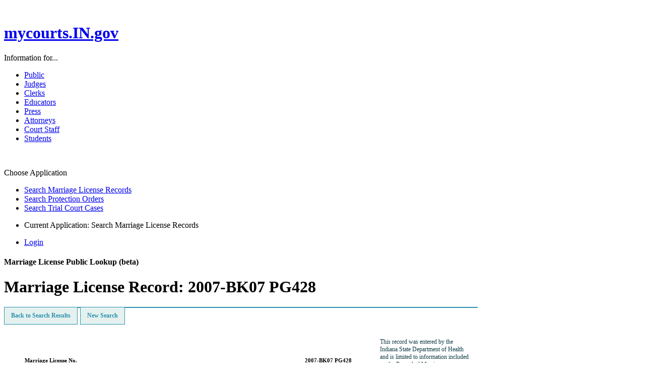

--- FILE ---
content_type: text/html; charset=utf-8
request_url: https://publicaccess.courts.in.gov/mlpl/Search/Detail?LicenseID=157767
body_size: 2773
content:
<!DOCTYPE html>
<html dir="ltr" lang="en-US">
<head>
<meta http-equiv="Content-Type" content="text/html; charset=utf-8" />

	<link rel="stylesheet" type="text/css" href="https://mycourts.in.gov/CDN/PublicAccess/css/reset.css" media="all" />
	<link rel="stylesheet" type="text/css" href="https://mycourts.in.gov/CDN/PublicAccess/css/uniform.css" media="all" />
	<link rel="stylesheet" type="text/css" href="https://mycourts.in.gov/CDN/PublicAccess/css/framework.css" media="all" />
	<link rel="stylesheet" type="text/css" href="https://mycourts.in.gov/CDN/PublicAccess/css/user.css" media="all" />
	<link rel="stylesheet" type="text/css" href="https://mycourts.in.gov/CDN/PublicAccess/css/anytimec.css" media="all" />
	<link rel="stylesheet" type="text/css" href="https://mycourts.in.gov/CDN/PublicAccess/css/print.css" media="print" /> 

	<!--[if gte IE 7]>
		<link rel="stylesheet" type="text/css" href="/mlpl/Content/css/ie7.css" media="all" />
	<![endif]-->

	<script type="text/javascript" src="https://mycourts.in.gov/CDN/jQuery/jquery-1.4.4.js"></script>
	<script type="text/javascript" src="https://mycourts.in.gov/CDN/jScript/anytimec.js"></script>
	<script type="text/javascript" src="https://mycourts.in.gov/CDN/jQueryUI/jquery-ui-1.8.6.js"></script>
	<script type="text/javascript" src="https://mycourts.in.gov/CDN/jQuery/Plugins/jquery.validate.js"></script>
	<script type="text/javascript" src="https://mycourts.in.gov/CDN/jQuery/Plugins/jquery.validate.unobtrusive.js"></script>
	<script type="text/javascript" src="https://mycourts.in.gov/CDN/jScript/uniform.js"></script>
	<script type="text/javascript" src="https://mycourts.in.gov/CDN/PublicAccess/js/global.js"></script>

	
	<link rel="stylesheet" type="text/css" href="/mlpl/Content/css/mlpl.css" media="all" />
	<script type="text/javascript"  src="/mlpl/Content/js/mlpl.js" > </script>


	<title>Marriage Record No. 2007-BK07  PG428</title>
	
	
</head>
<body>
	<div id="container" class="user">
		<div class="wrap">
			<img src="https://mycourts.in.gov/CDN/PublicAccess/imgs/logo_courts_print.png" id="logo-print" alt="" />
			<div id="header">
				<h1><a href="http://mycourts.in.gov" id="logo" title="Return to mycourts.IN.gov">mycourts.IN.gov</a></h1>
				<div class="hcon">
					<p>Information for...</p>
					<ul id="links">
						<li class="one"><a href="http://courts.in.gov/public" title="Information for the Public" onclick="target='newwindow'">Public</a></li>
						<li class="two"><a href="http://www.in.gov/judiciary/judges/" title="Information for Judges" onclick="target='newwindow'">Judges</a></li>
						<li class="three"><a href="http://courts.in.gov/clerks " title="Information for Clerks" onclick="target='newwindow'">Clerks</a></li>
						<li class="four"><a href="http://www.in.gov/judiciary/citc/" title="Information for Educators" onclick="target='newwindow'">Educators</a></li>
						<li class="one"><a href="http://www.in.gov/judiciary/media/" title="Information for Press" onclick="target='newwindow'">Press</a></li>
						<li class="two"><a href="http://www.in.gov/judiciary/attorneys/" title="Information for Attorneys" onclick="target='newwindow'">Attorneys</a></li>
						<li class="three"><a href="http://courts.in.gov/staff " title="Information for Court Staff" onclick="target='newwindow'">Court Staff</a></li>
						<li class="four"><a href="http://courts.in.gov/students" title="Information for Students" onclick="target='newwindow'">Students</a></li>
					</ul>
				</div>
			<!-- //.hcon -->
				<div class="hcon">
					<p class="quick">&nbsp;
						<!-- Welcome
						<span class="username"></span>
						<a title="About courts.IN.gov" href="http://www.in.gov/judiciary/jtac/programs/poregistry.html">My Profile</a>
						<span> </span>
						<a title="Login" href="#">Log Out</a>
						-->
					</p>
					<div id="apps">
						<div id="apps-drop">Choose Application</div>
						<ul id="apps-list">
							<li><a href="#" title="Search Trial Court Cases">Search Marriage License Records</a></li>
							<li><a href="/mlpl/" title="POR Public Access">Search Protection Orders</a></li>
							<li><a href="https://mycase.in.gov" title="Odyssey Public Access" onclick="target='newwindow'">Search Trial Court Cases</a></li>
						</ul>
					</div><!-- //#apps -->
				</div><!-- //.hcon -->
				<div class="cls"></div>
			</div><!-- //#header -->

			<div class="clearfix" id="user-controls">
<ul>

<li>
<p>Current Application: <span>Search Marriage License Records</span></p>
</li>
<li><a href="/Home/Account/Authenticate">Login</a></li>

</ul>
</div>


			<div id="content">
				
	<div id="app-head">
		<h4>Marriage License Public Lookup (beta)</h4>
		<h1>Marriage License Record: 2007-BK07  PG428</h1>
	</div>


<!-- BEGIN CODE FOR SUB-PAGE LOGIN -->
				

<!-- BEGIN CODE FOR APPLICATION PAGE -->
<div id="search-view">
	<a class="search" href="/mlpl/Search/Results">Back to Search Results</a>
	<a class="search" href="/mlpl/Search/NewSearch">New Search</a>
	<div class="cls">
	</div>
</div>
<div id="application-view">
	<div id="application">
		<!-- INSERT APPLICATION CODE BELOW THIS COMMENT -->
		<div id="form-con">
			<h6 class="bbtm">Marriage License No. <span style="float:right"><span>2007-BK07  PG428</span></span></h6>
			<br />
			<h3>Applicant 1</h3>
			<h2 class="name"><span>BENJAMIN E. RUF</span></h2>
			<h3 class="ptop">Applicant 2</h3>
			<h2 class="name"><span>REBECCA A. SUTTON</span></h2>
			<ul class="orders">
				
				<li>
					<p><strong>Marriage Officiant:</strong></p>
					<p class="date"><span>SIDNEY F. GAUBY</span></p>
				</li>
				<li>
					<p><strong>Official Title:</strong></p>
					<p class="date"><span>CLERGY</span></p>
				</li>
				<li>
					<p><strong>Marriage Date:</strong></p>
					<p class="date"><span>03/31/2007</span></p>
				</li>
				<li>
					<p><strong>Clerk of the Allen Circuit Court:</strong></p>
				</li>
			</ul>
		</div>
		<!-- //#form-con -->
		<!-- INSERT APPLICATION CODE ABOVE THIS COMMENT -->
	</div>
	<!-- //#application -->
	<div id="tips">
		<!-- INSERT APPLICATION TIPS BELOW THIS COMMENT -->
		<p>This record was entered by the Indiana State Department of Health and is limited to information included on the Record of Marriage</p>
		<!-- INSERT APPLICATION TIPS ABOVE THIS COMMENT -->
	</div>
	<!-- //#tips -->
	<div class="cls">
	</div>
</div>
<!-- //#application-view -->
<!-- END CODE FOR APPLICATION PAGE -->

<!-- END CODE FOR SUB-PAGE LOGIN -->

			</div><!-- //#content -->

		</div><!-- //.wrap -->
	</div><!-- //#container -->

	<!-- Analytics -->
	<script type="text/javascript">

		var _gaq = _gaq || [];
		_gaq.push(['_setAccount', 'UA-4554213-90']);
		_gaq.push(['_trackPageview']);

		(function () {
			var ga = document.createElement('script'); ga.type = 'text/javascript'; ga.async = true;
			ga.src = ('https:' == document.location.protocol ? 'https://ssl' : 'http://www') + '.google-analytics.com/ga.js';
			var s = document.getElementsByTagName('script')[0]; s.parentNode.insertBefore(ga, s);
		})();

	</script>
	<div id="footer">
		<div class="wrap">
			<div id="foot-related">
				<h5>Related Information</h5>
				<p><a href="http://www.in.gov/library/databases.htm" title="Learn More">Older Indiana marriage license information may be available from the Indiana State Library</a></p>
				<p><a href="https://digital.statelib.lib.in.us/legacy/" title="Learn more">Indiana Marriages 1958-2017</a></p>
				
			</div><!-- //#foot-related -->
			<div id="foot-legal">
				<h5>Notice</h5>
				<p>Please note that incorrect information (e.g., misspelled names or incorrect dates) could be the result of data entry errors. If you have any corrections or questions regarding your own marriage record, please contact the Circuit Court Clerk of the county where your marriage license was issued.</p>
			</div><!-- //#foot-legal -->
			<div id="powered">
				<a href="#" id="incite" title="INcite powered by JTAC">INcite powered by JTAC</a>
			</div><!-- //#powered -->
			<div class="cls"></div>
		</div><!-- //.wrap -->
	</div><!-- //#footer -->
</body>
</html>

